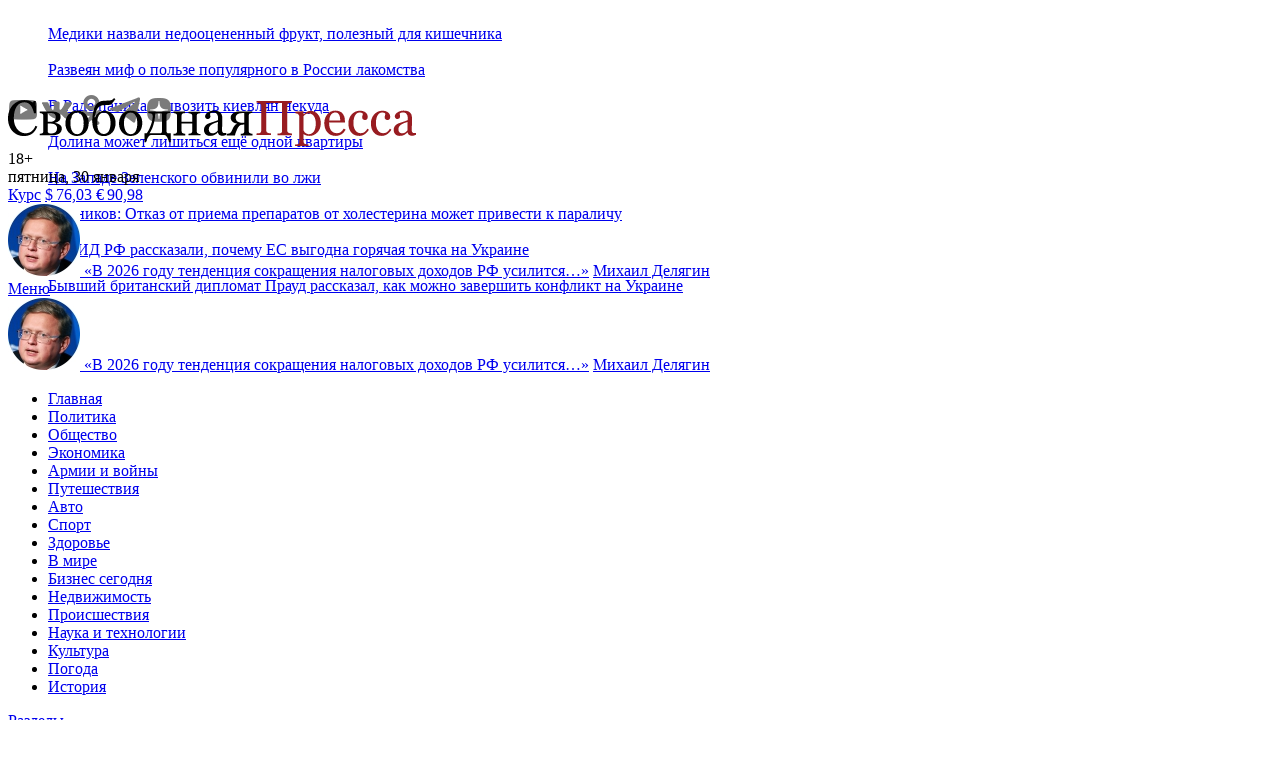

--- FILE ---
content_type: text/html; charset=utf-8
request_url: https://svpressa.ru/politic/article/322612/
body_size: 25233
content:
<!doctype html>
<html dir="ltr" lang="ru">
<head>
        <link rel="canonical" href="https://svpressa.ru/politic/article/322612/" />
            <meta charset="utf-8">
    <meta http-equiv="x-ua-compatible" content="ie=edge">
    <title>Рон Пол: В Конгрессе до кровавых соплей &mdash; как лучше отметелить Кремль</title>
    <meta name="viewport" content="width=device-width, initial-scale=1">
    <meta name="description" content="Демократы и республиканцы состязаются в угрозах РФ &mdash; до тех пор, пока не полетят ракеты">
                    
    
        <meta property="og:url" content="https://svpressa.ru/politic/article/322612/">
    <meta property="og:title" content="Рон Пол: В Конгрессе до кровавых соплей &mdash; как лучше отметелить Кремль">
    <meta property="og:description" content="Демократы и республиканцы состязаются в угрозах РФ &mdash; до тех пор, пока не полетят ракеты">
    <meta property="og:type" content="article">
    <meta property="og:image" content="https://svpressa.ru/p/svpressa-img.jpg">
    <meta name="twitter:card" content="summary_large_image">
    <meta name="twitter:site" content="@svpressa">
    <meta name="twitter:creator" content="@svpressa">
    <meta name="twitter:title" content="Рон Пол: В Конгрессе до кровавых соплей &mdash; как лучше отметелить Кремль">
    <meta name="twitter:description" content="Демократы и республиканцы состязаются в угрозах РФ &mdash; до тех пор, пока не полетят ракеты">
    <meta name="twitter:image" content="https://svpressa.ru/p/svpressa-img.jpg">
        
    
    <link rel="stylesheet" href="/css/sp.css?v=202410281">
    <!--[if lt IE 9]><script src="/js/html5support.js"></script><![endif]-->


    
    
    


        <script type="application/ld+json">
        {
          "@context": "https://schema.org/",
          "@type": "BreadcrumbList",
          "itemListElement": [{
            "@type": "ListItem",
            "position": 1,
            "name": "Главная",
            "item": "https://svpressa.ru/"
          },
                              {
            "@type": "ListItem",
            "position": 2,
            "name": "Политика",
            "item": "https://svpressa.ru/politic/"
          },
                              {
            "@type": "ListItem",
            "position": 3,
            "name": "Взгляд из-за границы",
            "item": "https://svpressa.ru/topics/vzglyad-iz-za-granicy/articles/"
          },
                    
          {
            "@type": "ListItem",
            "position": 4,
            "name": "Рон Пол: В Конгрессе до кровавых соплей&nbsp;&mdash; как лучше отметелить Кремль"
          }
          ]
        }
    </script>
    


        <script type="application/ld+json">
        {
           "@context": "https://schema.org",
                      "@type": "Article",
                      "url": "https://svpressa.ru/politic/article/322612/",
                      "author": {
                "@type": "Person",
                "name": "Рон Пол"
              },
                       "publisher":{
              "@type":"Organization",
              "name":"Свободная Пресса",
              "logo": {
                  "@type": "ImageObject",
                  "url": "https://svpressa.ru/i/logo-svpressa.png"
                }
           },
           "headline": "Рон Пол: В Конгрессе до кровавых соплей&nbsp;&mdash; как лучше отметелить Кремль",
           "mainEntityOfPage": "https://svpressa.ru/politic/article/322612/",
           "articleBody": "&laquo;Свободная пресса&raquo; продолжает публиковать переводы авторов из&nbsp;альтернативных западных СМИ. Это далеко не&nbsp;та&nbsp;пропаганда, которую печатают в&nbsp;CNN, New York Times, Washington Post, Los-Angeles Times и&nbsp;других &laquo;авторитетных&raquo; медиаресурсах. Если вам интересно побольше узнать об&nbsp;этих авторах, можно заглянуть сюда.  Побитие России&nbsp;&mdash; это в&nbsp;Вашингтоне деятельность двухпартийная. Обе партии считают, что это заставляет их&nbsp;выглядеть &laquo;жесткими&raquo; и&nbsp;&laquo;проамериканскими&raquo;. Но&nbsp;в&nbsp;то время как политики-республиканцы и&nbsp;демократы продолжают подталкивать друг друга к&nbsp;&laquo;безрисковым&raquo; угрозам в&nbsp;адрес России, они все больше рискуют развязать разрушительную ядерную войну. Это все забавы и&nbsp;игры&nbsp;&mdash; до&nbsp;тех пор, пока не&nbsp;полетят ракеты. И&nbsp;в&nbsp;этом случае мы&nbsp;рискуем полным уничтожением из-за того, кто управляет восточной Украиной! Разве когда-нибудь так многим рисковали ради такой малости?  Проблема всех этих жестких разговоров заключается в&nbsp;том, что политики начинают верить своей собственной риторике и&nbsp;пропаганде. В&nbsp;результате они не&nbsp;принимают обоснованных решений, основанных на&nbsp;объективных фактах, а&nbsp;вместо этого принимают опрометчивые решения, основанные на&nbsp;ошибочной дезинформации. Например, когда американские политики говорят о&nbsp;том, что Россия концентрирует войска на&nbsp;границе с&nbsp;Украиной, то&nbsp;они упускают из&nbsp;виду тот факт, что эти войска по&nbsp;факту находятся на&nbsp;территории России. Учитывая, что американские войска находятся примерно в&nbsp;150 странах за&nbsp;рубежом, можно подумать, что Вашингтон мог&nbsp;бы остановиться, прежде чем критиковать &laquo;агрессию&raquo; войск внутри собственных границ страны. Они также упускают из&nbsp;виду причины, по&nbsp;которым Россия может быть обеспокоена своим соседом Украиной. CNN недавно сообщил, что администрация Байдена в&nbsp;прошлом месяце одобрила выделение еще 200 миллионов долларов в&nbsp;виде военной помощи Украине, заработав почти полмиллиарда долларов на&nbsp;вооружении за&nbsp;последний год. Представьте себе, если&nbsp;бы Китай отправлял оружие на&nbsp;полмиллиарда долларов в&nbsp;Мексику, чтобы укрепить и&nbsp;поддержать гиперагрессивный антиамериканский режим. Разве США не&nbsp;стали&nbsp;бы &laquo;наращивать численность войск вблизи мексиканской границы&raquo;?  Недавние переговоры между США и&nbsp;Россией провалились еще до&nbsp;того, как они начались, поскольку американская сторона отказалась даже рассматривать возможность прекращения бесполезного и&nbsp;провокационного расширения НАТО на&nbsp;восток. НАТО&nbsp;&mdash; это пережиток холодной войны, который следовало&nbsp;бы распустить вслед за&nbsp;роспуском Варшавского договора. У&nbsp;неё (НАТО&nbsp;&mdash; С.Д.) никакой цели, и&nbsp;её&nbsp;постоянное бряцание оружием подвергает нас риску в&nbsp;конфликтах, которые не&nbsp;имеют ничего общего с&nbsp;национальной безопасностью США. Как неловко было слышать, как Блинкен высмеивал Россию за&nbsp;то, что она пришла на&nbsp;помощь союзнику Казахстану, когда назревала &laquo;цветная революция&raquo; (при очевидной поддержке США). &laquo;Я&nbsp;думаю, что один из&nbsp;уроков новейшей истории состоит в&nbsp;том, что, как только русские оказываются в&nbsp;вашем доме, иногда очень трудно заставить их&nbsp;уйти&raquo;,&nbsp;&mdash; сказал Блинкен журналистам. Он&nbsp;сказал это с&nbsp;невозмутимым лицом, несмотря на&nbsp;то, что США продолжают незаконно оккупировать значительную часть Сирии, продолжают оккупировать часть Ирака против воли парламента этой страны и&nbsp;оккупировали значительную часть Афганистана в&nbsp;течение 20 лет!  Кстати, как только в&nbsp;Казахстане была подавлена попытка смены режима, российские и&nbsp;союзные войска начали покидать страну. Но, конечно, рефлексивно настроенные на&nbsp;войну американские СМИ не&nbsp;сообщают ничего, выходящего за&nbsp;рамки их&nbsp;нарратива. Что делать с&nbsp;Россией? Прекратите поддерживать политику смены режимов в&nbsp;странах вдоль границ России, включая Беларусь, Казахстан и&nbsp;другие. Прекратите вмешиваться в&nbsp;выборах за&nbsp;рубежом. Посмотрите, как мы&nbsp;впустую потратили четыре года на&nbsp;ложные заявления о&nbsp;том, что русские вмешивались в&nbsp;наши дела. Прекратите поставки оружия и&nbsp;всю помощь Украине. Покончите с&nbsp;санкциями. Переосмыслите оборонный бюджет США как бюджет для реальной защиты США. На&nbsp;самом деле это не&nbsp;так уж&nbsp;сложно&nbsp;&mdash; перестаньте пытаться править миром.  Автор&nbsp;&mdash; Рональд Эрнест &laquo;Рон&raquo; Пол&nbsp;&mdash; Ronald Ernest &laquo;Ron&raquo; Paul&nbsp;&mdash; американский политик, бывший член палаты представителей от&nbsp;Республиканской партии США. Участник &laquo;Движения чаепития&raquo;. Участвовал в&nbsp;президентских выборах в&nbsp;1988 году в&nbsp;качестве кандидата от&nbsp;Либертарианской партии. Перед выборами 2008 года был претендентом на&nbsp;выдвижение в&nbsp;кандидаты на&nbsp;пост президента США от&nbsp;Республиканской партии. 13&nbsp;мая 2011 года официально объявил, что он&nbsp;будет бороться за&nbsp;выдвижение в&nbsp;кандидаты от&nbsp;Республиканской партии США на&nbsp;выборах президента США в&nbsp;2012 году. Перевод Сергея Духанова. Публикуется с разрешения издателя.",
                      "image":["https://svpressa.ru/p/svpressa-img.jpg"],
                      "datePublished":"2022-01-21T08:09:00+03:00",
           "dateModified":"2022-01-21T08:09:00+03:00"
        }
    </script>
    


    

    <script src="/js/picturefill.min.js?v=1463063015000" async></script>

    

    
    
    <script async type="text/javascript" src="//s.luxcdn.com/t/229664/360_light.js"></script>
    





    
            <meta name="relap-title" content="Рон Пол: В Конгрессе до кровавых соплей&nbsp;&mdash; как лучше отметелить Кремль">
    <meta name="relap-description" content="Демократы и республиканцы состязаются в угрозах РФ&nbsp;&mdash; до тех пор, пока не полетят ракеты">
            <meta property="article:published_time" content="2022-01-21T08:09:00+03:00">
    

    
    
    <link rel="icon" type="image/png" href="/favicon-16x16.png?v=1471426270000" sizes="16x16">
    <link rel="icon" type="image/png" href="/favicon-32x32.png?v=1471426270000" sizes="32x32">
    <link rel="icon" type="image/png" href="/favicon-96x96.png?v=1471426270000" sizes="96x96">






<style>
@media (max-width: 480px) {

#adfox_154334798986441917 {
    display:block;
clear:both;
    padding-top:1em;
}

#yandex-vh {
    height:250px;
}

/*#adfox_149382238558383135,*/
#adfox_166074206548625200 {
    height:120px;
}

#adfox_157321318210373358 {
    height:300px;
}

#adfox_150347518061173214 {
    height:350px;
}

#adfox_152483132227926856 {
    height:350px;
}

#adfox_152112464784545018 {
    height:480px;
}


#adfox_152967455873041513 {
    height:750px;
}

#adfox_149805505100184850 {
    height:600px;
}

#adfox_158576435130642108,
#adfox_158652806112888988,
#adfox_158944708604245095 {
    height:120px;
}

#adfox_149684398997947462,
#adfox_1481729649585323 {
    height:400px;
    width:250px;
}

#adfox_166074206548625200,
/*#adfox_149382238558383135,*/
#adfox_152483132227926856,
#adfox_150347518061173214,
#adfox_152112464784545018,
#adfox_157321318210373358,
#adfox_152967455873041513,
#adfox_149805505100184850,
#adfox_158576435130642108,
#adfox_158652806112888988,
#adfox_158944708604245095,
#adfox_149684398997947462,
#adfox_1481729649585323,
#adfox_151671785189981641
{
    display:block;
    background-color: #fff;
    padding:0;
    position: relative;
}

/*#adfox_166074206548625200::before,*/
/*#adfox_149382238558383135::before,*/
#adfox_152483132227926856::before,
#adfox_150347518061173214::before,
#adfox_152112464784545018::before,
#adfox_157321318210373358::before,
#adfox_152967455873041513::before,
#adfox_149805505100184850::before,
/*#adfox_158576435130642108::before,*/
/*#adfox_158652806112888988::before,*/
/*#adfox_158944708604245095::before,*/
#adfox_149684398997947462::before,
#adfox_1481729649585323::before,
#adfox_151671785189981641::before
{
    content: "РЕКЛАМА";
    color:#666;
    font-size:14px;
    font-weight: normal;
    left: 50%;
    position: absolute;
    top: 50%;
    transform: translate(-50%, -50%);
    text-align: center;
    z-index:0;
}

}


@media (min-width: 481px) {

    #yandex-vh {
    height:450px;
}

#adfox_1481729326681014,
#adfox_158531307548162957  {
    width:300px;
    height:300px;
}

#adfox_150347518061173214 {
    height:450px;
}

#adfox_152112464784545018 {
    height:480px;
}



#adfox_157321318210373358 {
    height:340px;
}

/*
#adfox_1482230651395507 {
    height:200px;
}
*/
/*
#adfox_1481729254647214 {
    height:90px;
    width:728px;
}
*/

#adfox_1481729521474783,
#adfox_149684398997947462,
#adfox_1481729649585323 {
    height:400px;
    width:240px;
}


#adfox_1481729389686235 {
    width:300px;
    height:600px;
}

#adfox_152967466817766424 {
    height:300px;
}


#adfox_151671785189981641 {
    height:250px;
}

    #adfox_166074199840271027 {
        height:120px;
}


#adfox_166074199840271027,
#adfox_150347518061173214,
#adfox_152112464784545018,
#adfox_157321318210373358,
/*#adfox_1482230651395507,*/
/*#adfox_1481729254647214,*/
/*#adfox_1481729521474783,*/
#adfox_152967466817766424,
/*#adfox_1481729389686235,*/
#adfox_1481729326681014,
#adfox_158531307548162957,
#adfox_149684398997947462,
#adfox_1481729649585323,
#adfox_151671785189981641 {
    display:block;
    background-color: #fff;
    padding:0;
    position: relative;
}

/*#adfox_166074199840271027::before,*/
#adfox_150347518061173214::before,
#adfox_152112464784545018::before,
#adfox_157321318210373358::before,
/*#adfox_1482230651395507::before,*/
/*#adfox_1481729254647214::before,*/
/*#adfox_1481729521474783::before,*/
#adfox_152967466817766424::before,
/*#adfox_1481729389686235::before,*/
#adfox_1481729326681014::before,
#adfox_158531307548162957::before,
#adfox_151671785189981641::before,
/*#adfox_149684398997947462::before,*/
#adfox_1481729649585323::before,
#adfox_151671785189981641::before
 {
    content: "РЕКЛАМА";
    color:#666;
    font-size:14px;
    font-weight: normal;
    left: 50%;
    position: absolute;
    top: 50%;
    transform: translate(-50%, -50%);
    text-align: center;
    z-index:0;
}

/*
#adfox_1482230651395507::before {
    top: 11%;
}
*/

    #adfox_15132575496764270_149097,
    #adfox_15132575496764270_149068 {

    }

}


div.sendsay-checkbox {
margin-bottom: -1.75em;
}

div.sendsay-checkbox label {
font-size: 12px;
color:#666;
}

div.sendsay-image {
max-width:44px;
position:absolute;
}

div.sendsay-image + div.sendsay-text {
height: 4em;
padding-top: 1em;
}

div.sendsay-popup {
width:auto !important;
}

</style>



 

</head>

<body>

    
        <div id="adfox_15132575496764270"></div>
    
    
    
    
    
        <div id="adfox_1484921178563864"></div>
    
    
        
            <div id="adfox_1495110525393924"></div>
    
        <div id="adfox_153079930644463343" style="z-index:5;"></div>
        

        <div id="adfox_152993940628348673"></div>
    
    


    <a name="top"></a>
    <div class="b-container">
        
<div class="_adfox_banner_above_header" id="adfox_1482230651395507"></div>




<div id="adfox_149382238558383135" class="_adfox_banner_above_header_mobile_ad"></div>





<style>
.b-top-header__item {
	width:100%;
	display: block;
	overflow: hidden;
	line-height: 36px;
}

.b-top-header__logo {
	display: none;
}


@media (max-width: 998px) {
.b-top-header__logo {
display: block;
float:left;
width:36px;
margin-right:1em;
}


}



.b-top-header__e2wwqk-img:after {
  background: url('/i/164х38.png') no-repeat;
	height:38px;
	width:164px;
}
.b-top-header__e2wwqk,
.b-top-header__e2wwqk-img {
	height:38px;
	width:164px;
}

.b-top-header__main,
.b-top-header__aside {
	height:41px;
}


</style>

<section class="b-top-header">
<div class="b-top-header__main">
	<div class="b-top-header__ticker">
		<div class="b-top-header__ticker-loader"></div>
	</div>
	<ul class="b-top-header__items">
				<li class="b-top-header__item"><a href="/health/news/500753/?top=1">Медики назвали недооцененный фрукт, полезный для кишечника</a></li>
				<li class="b-top-header__item"><a href="/health/news/500749/?top=1">Развеян миф о пользе популярного в России лакомства</a></li>
				<li class="b-top-header__item"><a href="/politic/news/500744/?top=1">В Раде паника: вывозить киевлян некуда</a></li>
				<li class="b-top-header__item"><a href="/showbiz/news/500754/?top=1">Долина может лишиться ещё одной квартиры</a></li>
				<li class="b-top-header__item"><a href="/politic/news/500746/?top=1">На Западе Зеленского обвинили во лжи</a></li>
				<li class="b-top-header__item"><a href="/health/news/500741/?top=1">Мясников: Отказ от приема препаратов от холестерина может привести к параличу</a></li>
				<li class="b-top-header__item"><a href="/politic/news/500747/?top=1">В МИД&nbsp;РФ рассказали, почему&nbsp;ЕС выгодна горячая точка на Украине</a></li>
				<li class="b-top-header__item"><a href="/politic/news/500751/?top=1">Бывший британский дипломат Прауд рассказал, как можно завершить конфликт на Украине</a></li>
		
	</ul>
</div>
<div class="b-top-header__aside">
	<div class="b-top-header__e2wwqk">
		<div id="adfox_172951536231457824"></div>
		
	</div>


	<div class="b-top-header__socials">
		<a target="_blank" href="https://www.youtube.com/user/svpressaru?sub_confirmation=1" class="b-top-header__socials-item" title="Свободная Пресса на YouTube"><img src="/i/socials/yt.png" alt="Свободная Пресса на YouTube"></a>
		<a target="_blank" href="https://vk.com/svpressa" class="b-top-header__socials-item" title="Свободная Пресса Вконтакте"><img src="/i/socials/vk.png" alt="Свободная Пресса Вконтакте"></a>
		<a target="_blank" href="https://www.odnoklassniki.ru/svpressa" class="b-top-header__socials-item" title="Свободная Пресса в Одноклассниках"><img src="/i/socials/ok.png" alt="Свободная Пресса в Одноклассниках"></a>
		<a target="_blank" href="https://t.me/s/svpressaru" class="b-top-header__socials-item" title="Свободная Пресса в Телеграм"><img src="/i/socials/tg.png" alt="Свободная Пресса в Телеграм"></a>
				<a target="_blank" href="https://dzen.ru/svpressaru" class="b-top-header__socials-item" title="Свободная Пресса в Дзен"><img src="/i/socials/dzen.png" alt="Свободная Пресса в Дзен"></a>
	</div>
</div>
</section>


<!-- header -->
<header class="b-header _clearfix">
	<div class="b-header__info-container">
		<div class="b-header__info">
			<div class="b-header__logo"><a href="/"><img src="/i/logo-svpressa.svg" onerror="this.src='/i/logo-svpressa.png'" alt="Свободная Пресса" class="b-header__logo-img"></a>
				<div class="b-header__age-rating">18+</div>
			</div>
			<div class="b-header__date-and-region">
				<div class="b-header__date">
					пятница, 30 января
				</div>

				<div class="b-header__currency-wrapper _hide_mobile">
					<a class="b-header__currency-link" href="/topics/kurs-valyut/">Курс</a>
					<a href="/topics/kurs-valyut/" class="b-header__currency b-header__currency--first">
						$&thinsp;<span class="b-header__currency-value b-header__currency--down">76,03</span>
					</a>
					<a href="/topics/kurs-valyut/" class="b-header__currency">
						&euro;&thinsp;<span class="b-header__currency-value b-header__currency--down">90,98</span></a>
				</div>

				


				
			</div>
		</div>
		<div class="b-header__top _hide_mobile">
						<!-- quote -->
			<article class="b-article" data-name="Михаил Делягин:
				О сокращении налоговых доходов">
				<a href="/quotes/5469/?qht=1" class="b-quote-top__img">
					<img src="/p/persons/8/s-8.jpg"
						alt="">
				</a>
				<a class="b-quote-top__subtitle" href="/quotes/5469/?qht=1"><span
						class="b-quote-mark">&laquo;</span>В 2026 году тенденция сокращения налоговых доходов РФ усилится…<span
						class="b-quote-mark">&raquo;</span></a>
				<a href="/quotes/5469/?qht=1"
					class="b-quote-top__author-name">Михаил Делягин</a>
			</article>
			<!-- /quote -->
			
					</div>
		<div class="b-header__menu-trigger" id="b-header__menu-trigger">
			<a href="#" class="b-header__menu-link">
				<div class="b-header__menu-icon"></div>
				<div class="b-header__menu-title">Меню</div>
			</a>
		</div>
	</div>


<noindex>
<!--noindex-->
<div class="b-quote-header">
	<article class="b-quote-header__article" data-name="Михаил Делягин:
	О сокращении налоговых доходов">
	<a href="/quotes/5469/?qht=1" class="b-quote-header__img" rel="nofollow">
		<img src="/p/persons/8/s-8.jpg"
			alt="">
	</a>
	<a class="b-quote-top__subtitle" href="/quotes/5469/?qht=1" rel="nofollow"><span
			class="b-quote-mark">&laquo;</span>В 2026 году тенденция сокращения налоговых доходов РФ усилится…<span
			class="b-quote-mark">&raquo;</span></a>
	<a href="/quotes/5469/?qht=1"
		class="b-quote-top__author-name" rel="nofollow">Михаил Делягин</a>
</article>
</div>
<!--/noindex-->
</noindex>

		<!-- menu-container -->
	<div class="b-header__menu-container _hide_mobile" id="b-header__menu-container">
		<!-- nav -->
		<nav class="b-nav">
			<div class="b-nav-container">
				<div class="b-nav__container">
					<div class="b-nav__rubrics-container" id="b-nav__rubrics-container">
						<a href="#" class="b-nav__rubrics-trigger" id="b-nav__rubrics-trigger"></a>
						<ul class="b-nav__list" id="b-nav__list_rubrics">
							<li class="b-nav__item"><a class="b-nav__link b-nav__link_white" href="/">Главная</a></li>
																					<li class="b-nav__item"><a class="b-nav__link b-nav__link_white" href="/politic/">Политика</a></li>
																																										<li class="b-nav__item"><a class="b-nav__link b-nav__link_white" href="/society/">Общество</a></li>
																																										<li class="b-nav__item"><a class="b-nav__link b-nav__link_white" href="/economy/">Экономика</a></li>
																																										<li class="b-nav__item"><a class="b-nav__link b-nav__link_white" href="/war21/">Армии и войны</a></li>
																																										<li class="b-nav__item"><a class="b-nav__link b-nav__link_white" href="/travel/">Путешествия</a></li>
																																																								<li class="b-nav__item"><a class="b-nav__link b-nav__link_white" href="/auto/">Авто</a></li>
																												<li class="b-nav__item"><a class="b-nav__link b-nav__link_white" href="/sport/">Спорт</a></li>
																																																								<li class="b-nav__item"><a class="b-nav__link b-nav__link_white" href="/health/">Здоровье</a></li>
																																										<li class="b-nav__item"><a class="b-nav__link b-nav__link_white" href="/world/">В мире</a></li>
																																										<li class="b-nav__item"><a class="b-nav__link b-nav__link_white" href="/business/">Бизнес сегодня</a></li>
																																										<li class="b-nav__item"><a class="b-nav__link b-nav__link_white" href="/realty/">Недвижимость</a></li>
																												<li class="b-nav__item"><a class="b-nav__link b-nav__link_white" href="/accidents/">Происшествия</a></li>
																																																								<li class="b-nav__item"><a class="b-nav__link b-nav__link_white" href="/science/">Наука и технологии</a></li>
																												<li class="b-nav__item"><a class="b-nav__link b-nav__link_white" href="/culture/">Культура</a></li>
																																																								<li class="b-nav__item"><a class="b-nav__link b-nav__link_white" href="/weather/">Погода</a></li>
																																										<li class="b-nav__item"><a class="b-nav__link b-nav__link_white" href="/post/">История</a></li>
																																																																																																																																																																																						
						</ul>
					</div>
				</div>
				<div class="b-nav__container">
					<a href="#" class="b-nav__trigger" id="b-nav__list_categories-trigger">Разделы</a>
					<div class="b-nav__sub-container _hide_mobile" id="b-nav__categories-container">
						<ul class="b-nav__list">
							<li class="b-nav__item b-nav__item_category b-nav__item_first"><a class="b-nav__link" href="/all/news/">Новости</a></li>
							<li class="b-nav__item b-nav__item_category"><a class="b-nav__link" href="/blogs/">Мнения</a></li>
							
							<li class="b-nav__item b-nav__item_category"><a class="b-nav__link" href="/all/photo/">Фото</a></li>
							
							<li class="b-nav__item b-nav__item_category"><a class="b-nav__link" href="/all/sptv/">СП-Видео</a></li>
							
							<li class="b-nav__item b-nav__item_category"><a class="b-nav__link" href="/authors/">Авторы</a></li>
							<li class="b-nav__item b-nav__item_category"><a class="b-nav__link " href="/experts/">Эксперты</a></li>
							<li class="b-nav__item b-nav__item_category"><a class="b-nav__link " href="/quotes/">Цитаты</a></li>
							<li class="b-nav__item b-nav__item_category"><a class="b-nav__link " href="/persons/">Персоны</a></li>
							<li class="b-nav__item b-nav__item_category"><a class="b-nav__link " href="/companies/">Компании</a></li>
							
						</ul>
					</div>
				</div>
				

								<div class="b-nav__container b-nav__topics">
					<a href="#" class="b-nav__trigger" id="b-nav__list_topics-trigger">Горячие темы</a>
					<div class="b-nav__sub-container b-nav__sub-container_topics _hide_mobile" id="b-nav__topics-container">
						<ul class="b-nav__list">
							<li class="b-nav__item b-nav__item_topic b-nav__item_topics _hide_mobile"><a class="b-nav__link_topics" href="/topics/">Темы:</a></li>
														<li class="b-nav__item b-nav__item_topic b-nav__item_first"><a class="b-nav__link" href="/topics/specialnaya-operaciya-na-ukraine/">Спецоперация на Украине</a></li>
														<li class="b-nav__item b-nav__item_topic"><a class="b-nav__link" href="/topics/mir-na-ukraine/">Мир на Украине</a></li>
														<li class="b-nav__item b-nav__item_topic"><a class="b-nav__link" href="/topics/migranty-i-migraciya/">Мигранты и миграция</a></li>
														<li class="b-nav__item b-nav__item_topic"><a class="b-nav__link" href="/topics/sankcii/">Санкции</a></li>
														<li class="b-nav__item b-nav__item_topic"><a class="b-nav__link" href="/topics/kurs-valyut/">Курс валют</a></li>
														<li class="b-nav__item b-nav__item_topic"><a class="b-nav__link" href="/topics/krasota-i-uhod/">Красота и уход</a></li>
														<li class="b-nav__item b-nav__item_topic"><a class="b-nav__link" href="/topics/kitay-segodnya/">Китай сегодня</a></li>
							
						</ul>
					</div>
				</div>
				
			</div>
			<!-- /nav-container -->
		</nav>
		<!-- /nav -->
	</div>
	<!-- /menu-container -->

</header>
<!-- /header -->




<!-- bottom topline -->








        <!-- content -->
        <div class="b-content _clearfix">
            

            

            <!-- content-main -->
            			<!-- content-main -->
			<div class="b-content__main">
								<div id="adfox_1481729254647214" class="_adfox_banner_768"></div>

								<article class="b-text">
	<div class="b-text__container">
		<header class="b-text__header">
							<div class="b-text__rubric">
								<a class="b-text__rubric-link"
									href="/politic/"><span>Политика</span></a>																/
								<a class="b-text__rubric-link" href="/topics/vzglyad-iz-za-granicy/">Взгляд из-за границы</a>
																
								<div class="b-text__date">21 января 2022 08:09</div>
							</div>

							<h1 class="b-text__title">Рон Пол: В Конгрессе до кровавых соплей&nbsp;&mdash; как лучше отметелить Кремль</h1>
														<h2 class="b-text__subtitle">Демократы и республиканцы состязаются в угрозах РФ&nbsp;&mdash; до тех пор, пока не полетят ракеты</h2>
							
														<div class="b-authors">
																<div class="b-author"  itemscope itemtype="https://schema.org/Person">
									<div class="b-author__img"><a
											href="/authors/ron-pol/"><img src="/p/authors/sp/xs-sp.jpg" alt=""></a></div>									<a href="/authors/ron-pol/" class="b-author__title"><span
										>Рон Пол</span></a>
								</div>
								
							</div>
							

														<div class="b-text__info">
								
								
								<div class="b-views b-views_header"><i class="icon-views"></i> 7354</div>
								<a href="#" class="b-text__socials-trigger" id="b-text__socials-trigger"><i class="icon-socials"></i></a>
								<div class="b-socials b-socials_header _hide_mobile" id="b-socials_header">
									<div class="b-socials__container b-socials__container_header">
										<div class="ya-share2" data-services="vkontakte,odnoklassniki,telegram"
											data-url="https://svpressa.ru/politic/article/322612/" data-title="Рон Пол: В Конгрессе до кровавых соплей &mdash; как лучше отметелить Кремль"
											data-description="Демократы и республиканцы состязаются в угрозах РФ &mdash; до тех пор, пока не полетят ракеты" data-counter></div>
									</div>
								</div>
								<a class="b-print b-print_header" href="#" title="Версия для печати"><i class="icon-print"></i></a>
								<a class="b-email b-email_header"
									href="mailto:?subject=Рон Пол: В Конгрессе до кровавых соплей - как лучше отметелить Кремль&body=Рон Пол: В Конгрессе до кровавых соплей - как лучше отметелить Кремль%0Dhttps://svpressa.ru/politic/article/322612/%0D%0DСвободная%20Пресса%0Dhttps://svpressa.ru"
									title="Отправить по емейл"><i class="icon-email"></i></a>
								
								
							</div>
							<!-- /text__info -->
							
							
						</header>
						<!-- /text__header -->

						
												

												<div id="adfox_152483132227926856" class="b-text__block_offset_medium"></div>
		<div class="b-text__content">
    <div class="b-text__block b-text__block_text b-text__block_offset_large" data-io-article-url="https://svpressa.ru/politic/article/322612/">
                <div class="_adfox_banner_240" id="adfox_1481729521474783">
            <div id="crt-713416"></div>
        </div>
                
        
        <p>&laquo;Свободная пресса&raquo; продолжает публиковать переводы авторов из&nbsp;альтернативных западных СМИ. Это далеко не&nbsp;та&nbsp;пропаганда, которую печатают в&nbsp;CNN, New York Times, Washington Post, Los-Angeles Times и&nbsp;других &laquo;авторитетных&raquo; медиаресурсах. Если вам интересно побольше узнать об&nbsp;этих авторах, можно заглянуть <a href="http://csa-pnzgu.ru/tag/alternative-mass-media" target="_blank" rel="noopener">сюда</a>.</p> <hr /> <p>Побитие России&nbsp;&mdash; это в&nbsp;Вашингтоне деятельность двухпартийная. Обе партии считают, что это заставляет их&nbsp;выглядеть &laquo;жесткими&raquo; и&nbsp;&laquo;проамериканскими&raquo;. Но&nbsp;в&nbsp;то время как политики-республиканцы и&nbsp;демократы продолжают подталкивать друг друга к&nbsp;&laquo;безрисковым&raquo; угрозам в&nbsp;адрес России, они все больше рискуют развязать разрушительную ядерную войну.</p> <p>Это все забавы и&nbsp;игры&nbsp;&mdash; до&nbsp;тех пор, пока не&nbsp;полетят ракеты. И&nbsp;в&nbsp;этом случае мы&nbsp;рискуем полным уничтожением из-за того, кто управляет восточной Украиной! Разве когда-нибудь так многим рисковали ради такой малости?</p><p><div id="adfox_154334798986441917"></div></p> <div class="b-blockquote b-blockquote-">
	<div class="b-blockquote__type">Читайте также</div>

	<a href="////" class="b-blockquote__title"></a>
    
    <div id="adfox_158576435130642108"></div>
</div>
 <p>Проблема всех этих жестких разговоров заключается в&nbsp;том, что политики начинают верить своей собственной риторике и&nbsp;пропаганде. В&nbsp;результате они не&nbsp;принимают обоснованных решений, основанных на&nbsp;объективных фактах, а&nbsp;вместо этого принимают опрометчивые решения, основанные на&nbsp;ошибочной дезинформации.</p> <p>Например, когда американские политики говорят о&nbsp;том, что Россия концентрирует войска на&nbsp;границе с&nbsp;Украиной, то&nbsp;они упускают из&nbsp;виду тот факт, что эти войска по&nbsp;факту находятся на&nbsp;территории России. Учитывая, что американские войска находятся примерно в&nbsp;150 странах за&nbsp;рубежом, можно подумать, что Вашингтон мог&nbsp;бы остановиться, прежде чем критиковать &laquo;агрессию&raquo; войск внутри собственных границ страны.</p> <p>Они также упускают из&nbsp;виду причины, по&nbsp;которым Россия может быть обеспокоена своим соседом Украиной. CNN недавно сообщил, что администрация <a class="_bold _link_new-window" href="/persons/dzho-bayden/" target="_blank" rel="noopener"><strong>Байдена</strong></a> в&nbsp;прошлом месяце одобрила выделение еще 200 миллионов долларов в&nbsp;виде военной помощи Украине, заработав почти полмиллиарда долларов на&nbsp;вооружении за&nbsp;последний год.</p> <p>Представьте себе, если&nbsp;бы Китай отправлял оружие на&nbsp;полмиллиарда долларов в&nbsp;Мексику, чтобы укрепить и&nbsp;поддержать гиперагрессивный антиамериканский режим. Разве США не&nbsp;стали&nbsp;бы &laquo;наращивать численность войск вблизи мексиканской границы&raquo;?</p> <div id="adfox_150347518061173214" style="clear:both;"></div> <p>Недавние переговоры между США и&nbsp;Россией провалились еще до&nbsp;того, как они начались, поскольку американская сторона отказалась даже рассматривать возможность прекращения бесполезного и&nbsp;провокационного расширения НАТО на&nbsp;восток. НАТО&nbsp;&mdash; это пережиток холодной войны, который следовало&nbsp;бы распустить вслед за&nbsp;роспуском Варшавского договора. У&nbsp;неё (НАТО&nbsp;&mdash; <strong>С.Д.</strong>) никакой цели, и&nbsp;её&nbsp;постоянное бряцание оружием подвергает нас риску в&nbsp;конфликтах, которые не&nbsp;имеют ничего общего с&nbsp;национальной безопасностью США.</p> <p>Как неловко было слышать, как <a class="_bold _link_new-window" href="/persons/entoni-blinken/" target="_blank" rel="noopener"><strong>Блинкен</strong></a> высмеивал Россию за&nbsp;то, что она пришла на&nbsp;помощь союзнику Казахстану, когда назревала &laquo;цветная революция&raquo; (при очевидной поддержке США). &laquo;Я&nbsp;думаю, что один из&nbsp;уроков новейшей истории состоит в&nbsp;том, что, как только русские оказываются в&nbsp;вашем доме, иногда очень трудно заставить их&nbsp;уйти&raquo;,&nbsp;&mdash; сказал Блинкен журналистам. Он&nbsp;сказал это с&nbsp;невозмутимым лицом, несмотря на&nbsp;то, что США продолжают незаконно оккупировать значительную часть Сирии, продолжают оккупировать часть Ирака против воли парламента этой страны и&nbsp;оккупировали значительную часть Афганистана в&nbsp;течение 20 лет!</p> <div class="b-blockquote b-blockquote-">
	<div class="b-blockquote__type">Читайте также</div>

	<a href="////" class="b-blockquote__title"></a>
    
    <div id="adfox_158652806112888988"></div>
</div>
 <p>Кстати, как только в&nbsp;Казахстане была подавлена попытка смены режима, российские и&nbsp;союзные войска начали покидать страну. Но, конечно, рефлексивно настроенные на&nbsp;войну американские СМИ не&nbsp;сообщают ничего, выходящего за&nbsp;рамки их&nbsp;нарратива.</p> <p>Что делать с&nbsp;Россией? Прекратите поддерживать политику смены режимов в&nbsp;странах вдоль границ России, включая Беларусь, Казахстан и&nbsp;другие. Прекратите вмешиваться в&nbsp;выборах за&nbsp;рубежом. Посмотрите, как мы&nbsp;впустую потратили четыре года на&nbsp;ложные заявления о&nbsp;том, что русские вмешивались в&nbsp;наши дела. Прекратите поставки оружия и&nbsp;всю помощь Украине. Покончите с&nbsp;санкциями. Переосмыслите оборонный бюджет США как бюджет для реальной защиты США. На&nbsp;самом деле это не&nbsp;так уж&nbsp;сложно&nbsp;&mdash; перестаньте пытаться править миром.</p> <hr /> <p>Автор&nbsp;&mdash; <strong>Рональд Эрнест &laquo;Рон&raquo; Пол</strong>&nbsp;&mdash; Ronald Ernest &laquo;Ron&raquo; Paul&nbsp;&mdash; американский политик, бывший член палаты представителей от&nbsp;Республиканской партии США. Участник &laquo;Движения чаепития&raquo;. Участвовал в&nbsp;президентских выборах в&nbsp;1988 году в&nbsp;качестве кандидата от&nbsp;Либертарианской партии. Перед выборами 2008 года был претендентом на&nbsp;выдвижение в&nbsp;кандидаты на&nbsp;пост президента США от&nbsp;Республиканской партии. 13&nbsp;мая 2011 года официально объявил, что он&nbsp;будет бороться за&nbsp;выдвижение в&nbsp;кандидаты от&nbsp;Республиканской партии США на&nbsp;выборах президента США в&nbsp;2012 году.</p> <p><strong>Перевод Сергея Духанова</strong>. Публикуется с <a href="https://www.lewrockwell.com/2022/01/ron-paul/washingtons-bi-partisan-russia-bashers-are-determined-to-start-a-war/" target="_blank" rel="noopener">разрешения</a> издателя.</p>

        

        
		

                
        
        
        
        
        

            

    <div class="b-info_tags__container b-text__block_text">
    <h4 class="b-info_tags__title">Взгляд из-за границы</h4>
     
     
          <a href="/topics/vzglyad-iz-za-granicy" class="b-topic__link b-text__block_offset_medium">Все материалы по теме (655)</a>
        </div>

    
    </div>
</div>
<!-- /text__content -->


				<footer class="b-text__footer">

    
        
    
    
    

    
    
    
    
    
    
    
    
    

    
<div class="b-footer-promo" style="padding:1em 1em 1em 20px;margin-top:2em;">
	<p>
		Читайте новости «Свободной Прессы» в <a href="https://yandex.ru/news/?favid=9118" class="_link_medium" target="_blank">Яндекс.Новостях</a>, а так же подписывайтесь на наши каналы в <a href="https://zen.yandex.ru/id/5fa06601ccd6794086f076f3" class="_link_medium" target="_blank">Яндекс.Дзен</a>, <a href="https://t.me/svpressaru" class="_link_medium" target="_blank">Telegram</a> и <a href="https://mediametrics.ru/rating/ru/day.html?search=www.svpressa.ru" class="_link_medium" target="_blank">MediaMetrics</a>.
</p>
</div>
  



<div id="adfox_157321318210373358" style="clear:both" class="_clearfix b-text__block_offset_large"></div>





    <div id="adfox_152112464784545018"  style="clear:both" class="_clearfix b-text__block_offset_medium"></div>


    
    

        <!-- topics -->
<div class="b-topics">
	<a href="/topics/vzglyad-iz-za-granicy/" class="b-content__title_link">Читайте ещё</a>

	<div class="b-articles">
						<!-- article -->
<article class="b-article b-article_small b-col_1-2_content b-col_1-2_content_first">
	<a href="/society/article/500248/?cba=1" class="b-article__img b-article__img_small">
		<img src="/p/50/500/500248/xs-500248.jpg?v=1769437879" alt="Всё начиналось как ангина, а закончилось комой и реанимацией">
	</a>
	<a class="b-article__title b-article__title_small" href="/society/article/500248/?cba=1">Всё начиналось как ангина, а закончилось комой и реанимацией</a>
	<p class="b-article__subtitle b-article__subtitle_small">Теперь Серёже нужна помощь, чтобы научиться жить заново</p>
</article>
<!-- /article -->


						<!-- article -->
<article class="b-article b-article_small b-col_1-2_content">
	<a href="/politic/article/498597/?cba=1" class="b-article__img b-article__img_small">
		<img src="/p/49/498/498597/xs-498597.jpg?v=1768373807" alt="Скотт Риттер: Путин вначале купился на «дух Аляски» – но теперь с иллюзиями покончено, разговор с Трампом будет жестким">
	</a>
	<a class="b-article__title b-article__title_small" href="/politic/article/498597/?cba=1">Скотт Риттер: Путин вначале купился на&nbsp;&laquo;дух Аляски&raquo;&nbsp;&mdash; но теперь с иллюзиями покончено, разговор с Трампом будет жестким</a>
	<p class="b-article__subtitle b-article__subtitle_small">Переговоры будут вестись, но конфликт на Украине закончится лишь тогда, когда это будет выгодно России</p>
</article>
<!-- /article -->

	</div>

	<div class="b-articles">
						<!-- article -->
<article class="b-article b-article_small_news b-col_1-2_content b-col_1-2_content_first">
	<a class="b-article__title b-article__title_small" href="/politic/news/500683/?cban=1">Трамп вышел из себя из-за слов о Путине</a>
	
</article>
<!-- /article -->


						<!-- article -->
<article class="b-article b-article_small_news b-col_1-2_content">
	<a class="b-article__title b-article__title_small" href="/politic/news/500554/?cban=1">Раскрыт тайный план Киева по поводу мирных переговоров</a>
	
</article>
<!-- /article -->

	</div>

		<div class="b-articles">
						<!-- article -->
<article class="b-article b-article_small b-col_1-2_content b-col_1-2_content_first">
	<a href="/politic/article/498206/?cba=1" class="b-article__img b-article__img_small">
		<img src="/p/49/498/498206/xs-498206.jpg?v=1768134212" alt="Пол Крейг Робертс: Долготерпение Путина в отношении закусившего удила Трампа толкает мир к большой войне">
	</a>
	<a class="b-article__title b-article__title_small" href="/politic/article/498206/?cba=1">Пол Крейг Робертс: Долготерпение Путина в отношении закусившего удила Трампа толкает мир к большой войне</a>
	<p class="b-article__subtitle b-article__subtitle_small">Правительства России, Китая и Ирана, вместо того, чтобы объединиться и вместе дать отпор США, отмалчиваются поодиночке</p>
</article>
<!-- /article -->

		
						

		
				<article class="b-article b-article_small b-col_1-2_aside" id="unit_89181"></article>
		
		 

						

	</div>
	</div>	
<!-- /topics -->


					
    

    

    <div class="b-topics">
	  <a href="/topics/vzglyad-iz-za-granicy/" class="b-topic__link"><span class="b-topic__title">Тема:</span> Взгляд из-за границы</a>
</div>	

    
    
    
<div class="b-likes-and-socials">
	<div class="b-socials b-socials_footer">
		<div class="b-socials__container b-socials__container_footer">
			<div class="ya-share2 b-socials__yashare"
				data-services="vkontakte,odnoklassniki,telegram" data-url="https://svpressa.ru/politic/article/322612/" data-image="https://svpressa.ru/p/svpressa-img.jpg"  data-title="Рон Пол: В Конгрессе до кровавых соплей &mdash; как лучше отметелить Кремль"
				data-description="Демократы и республиканцы состязаются в угрозах РФ &mdash; до тех пор, пока не полетят ракеты" data-counter></div>
		</div>
	</div>

			<div class="b-counts_footer">
		<div class="b-comments_footer-wrapper">
			
			<a class="b-comments_footer_btn" href="#mc-container"
				data-cackle-channel="322612"><span>Комментировать</span><i class="icon-comments"></i></a>

		</div>
	</div>
		</div>
     


    <img src="/cnt.php" class="_hidden">
</footer>
<!-- /b-text__footer -->






 
<section class="b-content__section b-content__section_first" id="unit_92777"></section>
<section class="b-content__section">
  <div class="pulse-widget" data-sid="partners_widget_svpressaru_1"></div>
  <script async src="https://static.pulse.mail.ru/pulse-widget.js"></script>
</section>


 








			</div>
	<!-- /b-text__container -->
</article>
<!-- /b-text -->

								
								<section class="b-content__sectionb-content__section_first" id="adfox_152967466817766424"></section>
<section class="b-content__sectionb-content__section_first" id="adfox_152967455873041513"></section>



								
<section id="unit_91655" class="b-content__section"></section>

								<section id="smi_teaser_11034" class="b-content__section"></section>

								<!-- more news -->
<section class="b-content__section _oh">
	<a href="/all/news/" class="b-content__title b-content__title_list">Последние новости</a>
	<ul class="b-news__list b-news__list-more-news">
				<li class="b-news__item_list b-news__item_first">
			<a class="b-news__title" href="/economy/news/500760/?nbt=1"><time class="b-news__time" datetime="2026-01-30T18:44:00+03:00">18:44</time> Почему курс доллара так упал в январе и что ждать дальше?</a>
		</li>
				<li class="b-news__item_list">
			<a class="b-news__title" href="/politic/news/500761/?nbt=1"><time class="b-news__time" datetime="2026-01-30T18:43:00+03:00">18:43</time> Володин: Депутаты Госдумы призвали применить оружие возмездия для достижения целей СВО</a>
		</li>
				<li class="b-news__item_list">
			<a class="b-news__title" href="/politic/news/500759/?nbt=1"><time class="b-news__time" datetime="2026-01-30T18:29:00+03:00">18:29</time> Захарова посоветовала Киеву запретить таблицу Менделеева</a>
		</li>
				<li class="b-news__item_list">
			<a class="b-news__title" href="/health/news/500757/?nbt=1"><time class="b-news__time" datetime="2026-01-30T18:26:00+03:00">18:26</time> &laquo;Опасно для здоровья!&raquo;: химик раскрыл, когда нельзя пить воду</a>
		</li>
				<li class="b-news__item_list">
			<a class="b-news__title" href="/politic/news/500755/?nbt=1"><time class="b-news__time" datetime="2026-01-30T18:14:00+03:00">18:14</time> Азаров: Для полной эвакуации киевлян нужно решить, куда выселять</a>
		</li>
				<li class="b-news__item_list">
			<a class="b-news__title" href="/showbiz/news/500754/?nbt=1"><time class="b-news__time" datetime="2026-01-30T18:06:00+03:00">18:06</time> Долина может лишиться ещё одной квартиры</a>
		</li>
				<li class="b-news__item_list">
			<a class="b-news__title" href="/health/news/500753/?nbt=1"><time class="b-news__time" datetime="2026-01-30T17:53:00+03:00">17:53</time> Медики назвали недооцененный фрукт, полезный для кишечника</a>
		</li>
				<li class="b-news__item_list">
			<a class="b-news__title" href="/politic/news/500751/?nbt=1"><time class="b-news__time" datetime="2026-01-30T17:44:00+03:00">17:44</time> Бывший британский дипломат Прауд рассказал, как можно завершить конфликт на Украине</a>
		</li>
				<li class="b-news__item_list">
			<a class="b-news__title" href="/health/news/500749/?nbt=1"><time class="b-news__time" datetime="2026-01-30T17:31:00+03:00">17:31</time> Развеян миф о пользе популярного в России лакомства</a>
		</li>
				<li class="b-news__item_list b-news__item_last">
			<a class="b-news__title" href="/politic/news/500748/?nbt=1"><time class="b-news__time" datetime="2026-01-30T17:22:00+03:00">17:22</time> Reuters: Украина не получила сотни миллионов долларов от США на энергетику</a>
		</li>
		
	</ul>
</section>
<!-- /more news -->

								<!-- quotes -->
<section class="b-content__section">
	<a class="b-content__title" href="/quotes/">Цитаты</a>
	<div class="b-quotes">
		 
		<!-- quote -->
		<article class="b-quote">
			<div class="b-quote__quote">
				<a class="b-quote__title" href="/quotes/5478/?qt=1">О росте инфляции</a>
				<a class="b-quote__subtitle" href="/quotes/5478/?qt=1">&laquo;В январе ускорение инфляции приобрело катастрофический характер. Так, за период с начала года по 26&nbsp;января рост цен составил 1,91% без сезонной корректировки и годового пересчета. Всё идет к тому, что по итогам января мы получим месячную инфляцию порядка 2%&hellip;&raquo;</a>
				
			</div>
			<div class="b-quote__author">
					<a href="/quotes/5478/?qt=1" class="b-quote__img">
						<img src="/p/persons/2152/s-2152.jpg" alt="">
					</a>
				<div class="b-quote__author-info">
					<a href="/quotes/5478/?qt=1" class="b-quote__author-name">Татьяна Куликова</a>
					<p class="b-quote__author-about">Экономист</p>
				</div>
			</div>
		</article>
		<!-- /quote -->
		 
		<!-- quote -->
		<article class="b-quote">
			<div class="b-quote__quote">
				<a class="b-quote__title" href="/quotes/5473/?qt=1">О миграционной политике</a>
				<a class="b-quote__subtitle" href="/quotes/5473/?qt=1">&laquo;Требования Киргизии лечить членов семей их мигрантов за счет российского бюджета не соответствуют документам Соглашения о ЕАЭС. Все это&nbsp;&mdash; результат невнятной позиции России в миграционной политике. К России относятся как к&nbsp;&laquo;дойной корове&raquo;, как и при СССР&hellip;&raquo;</a>
				
			</div>
			<div class="b-quote__author">
					<a href="/quotes/5473/?qt=1" class="b-quote__img">
						<img src="/p/persons/4581/s-4581.jpg" alt="">
					</a>
				<div class="b-quote__author-info">
					<a href="/quotes/5473/?qt=1" class="b-quote__author-name">Михаил Матвеев</a>
					<p class="b-quote__author-about">Депутат Госдумы РФ, заместитель председателя парламентского комитета по региональной политике и местному самоуправлению</p>
				</div>
			</div>
		</article>
		<!-- /quote -->
		 
		<!-- quote -->
		<article class="b-quote">
			<div class="b-quote__quote">
				<a class="b-quote__title" href="/quotes/5477/?qt=1">О потере геополитических связей</a>
				<a class="b-quote__subtitle" href="/quotes/5477/?qt=1">&laquo;Мы обманываемся, когда рассуждаем о наших связях и позициях, потому что мы не в состоянии их сохранять. Мы даже в средней Азии и Закавказье не удержались. 350 лет Россия создавала свои позиции, а сейчас эти 350 лет истории выброшены в помойку&hellip;&raquo;</a>
				
			</div>
			<div class="b-quote__author">
					<a href="/quotes/5477/?qt=1" class="b-quote__img">
						<img src="/p/persons/80/s-80.jpg" alt="">
					</a>
				<div class="b-quote__author-info">
					<a href="/quotes/5477/?qt=1" class="b-quote__author-name">Евгений Сатановский</a>
					<p class="b-quote__author-about">Президент Института Ближнего Востока</p>
				</div>
			</div>
		</article>
		<!-- /quote -->
		
	</div>
</section>
<!-- /quotes -->

								
				
			</div>
			<!--/ content-main -->
            <!--/ content-main -->
            <!-- content-aside -->
            <div class="b-content__aside">
                								 
				<!-- photo of t he day  -->
				<section class="b-content__section b-content__section_first">
					<a class="b-content__title" href="/showbiz/photo/500609/?fotd=1">Фоторепортаж дня</a>
					<div class="b-photo-of-the-day">
						<!-- photo of the day-->
						<article>
							<a href="/showbiz/photo/500609/?fotd=1" class="b-photo-of-the-day__img">
							<picture>
								<!--[if IE 9]><video style="display: none;"><![endif]-->
								<source srcset="/p/promo/5072/m-5072.jpg?v=1769787983" media="(min-width: 428px) and (max-width: 671px)"/>	
								<source srcset="/p/promo/5072/l-5072.jpg?v=1769787983" media="(min-width: 672px) and (max-width: 997px)"/>	
								<!--[if IE 9]></video><![endif]-->
								<img src="/p/promo/5072/s-5072.jpg?v=1769787983" alt="">
							</picture>
							<span class="b-photo-of-the-day__count-and-icon">50&nbsp;<i class="icon-photo"></i></span>							</a>
							<a class="b-photo-of-the-day__title" href="/showbiz/photo/500609/?fotd=1">
								Смерть Олейникова всем показалась загадочной. Долина, Бондарчук, Маликов, Друбич, Эрнст: Кто прощался с легендой телевидения в Москве
							</a>
						</article>
						<!-- /photo of the day-->
					</div>
				</section>
				<!-- /photo of the day  -->


								<section class="b-content__section b-content__section_teasers">
	<span class="b-content__title">Спецпредложения</span>
    	<div id="adfox_150028550384634160"></div>
		<div id="adfox_1481729326681014"></div>
</section>
								<section class="b-content__section b-content__section_partners" id="unit_92809">
</section>

								<section class="b-content__section b-content__section_partners">
  <div id="mm270520"></div>
  <script type="text/javascript" src="//news.mediametrics.ru/cgi-bin/b.fcgi?ac=b&m=js&n=4&v=7&p=h&id=mm270520" charset="UTF-8"></script>

</section>

								<div class="_adfox_banner_300x250">
	<div id="adfox_1481729389686235"></div>
	<div id="adfox_149805505100184850"></div>
</div>

								<section class="b-content__section">
 <ntvk id="1ZblyG01eH"></ntvk>
</section>

								<section class="b-content__section b-content__section_partners">
<div id="unit_95699"><a href="https://smi2.ru/" >Новости СМИ2</a></div>

</section>

								<!-- people -->
<section class="b-content__section b-content__section_partners">
	<a class="b-content__title" href="https://partners.svpressa.ru/people/" target="_blank">Новости Жэньминь Жибао</a>

	<div class="b-articles">
						<!-- article -->
<article class="b-article b-article_small b-col_1-2_aside_first">
	<a href="https://partners.svpressa.ru/people/9112/" class="b-article__img b-article__img_small" target="_blank">
		<img src="/p/people/9112/s-9112.jpg" alt="Сформирована спортивная делегация на Олимпийские игры в Милане">
	</a>
	<a class="b-article__title b-article__title_small" href="https://partners.svpressa.ru/people/9112/" target="_blank">Сформирована спортивная делегация на Олимпийские игры в Милане</a>
</article>
<!-- /article -->

						<!-- article -->
<article class="b-article b-article_small b-col_1-2_aside">
	<a href="https://partners.svpressa.ru/people/9113/" class="b-article__img b-article__img_small" target="_blank">
		<img src="/p/people/9113/s-9113.jpg" alt="Ковер за 5 секунд: как китайский поселок Цуйхуанкоу завоевал мировой рынок">
	</a>
	<a class="b-article__title b-article__title_small" href="https://partners.svpressa.ru/people/9113/" target="_blank">Ковер за 5 секунд: как китайский поселок Цуйхуанкоу завоевал мировой рынок</a>
</article>
<!-- /article -->

	</div>

	<div class="b-articles">
						<!-- article -->
<article class="b-article b-article_small b-col_1-2_aside_first">
	<a href="https://partners.svpressa.ru/people/9107/" class="b-article__img b-article__img_small" target="_blank">
		<img src="/p/people/9107/s-9107.png" alt="Золотые украшения с героями аниме покоряют китайскую молодежь">
	</a>
	<a class="b-article__title b-article__title_small" href="https://partners.svpressa.ru/people/9107/" target="_blank">Золотые украшения с героями аниме покоряют китайскую молодежь</a>
</article>
<!-- /article -->

						<!-- article -->
<article class="b-article b-article_small b-col_1-2_aside">
	<a href="https://partners.svpressa.ru/people/9102/" class="b-article__img b-article__img_small" target="_blank">
		<img src="/p/people/9102/s-9102.jpg" alt="Город Фэнчэн – место, где зеленая трава приносит «золотые плоды» с двойной выгодой">
	</a>
	<a class="b-article__title b-article__title_small" href="https://partners.svpressa.ru/people/9102/" target="_blank">Город Фэнчэн&nbsp;&mdash; место, где зеленая трава приносит &laquo;золотые плоды&raquo; с двойной выгодой</a>
</article>
<!-- /article -->

	</div>

</section>
<!-- /people -->


								<!-- sptv-onlines  -->
<section class="b-content__section">
	<a class="b-content__title" href="/sptv/" title="СП-Видео">СП-Видео</a>
	<div class="b-sptvs">
										<div class="b-col_1-3_aside">
			<!-- sptv-online -->
			<article class="b-sptv">
				<a class="b-sptv__rubric" href="/opinions/sptv/" title="Мнения">Мнения</a>
				<a href="/opinions/sptv/500622/" class="b-sptv__img">
						<img src="/p/50/500/500622/p-500622.jpg?v=1769780785" alt="Алексей Рамм: Наш натиск в направлении Харькова грозит Сырскому стратегическим разгромом">										
					<span class="b-sptv__icon"><i class="icon-video"></i></span>
				</a>
				<a class="b-sptv__title b-sptv__title_aside" href="/opinions/sptv/500622/">Алексей Рамм: Наш натиск в направлении Харькова грозит Сырскому стратегическим разгромом</a>
				
			</article>
			<!-- /sptv-online -->
		</div>
		

										<div class="b-col_1-3_aside_second">
			<!-- sptv-online -->
			<article class="b-sptv">
				<a class="b-sptv__rubric" href="/online/sptv/" title="Открытая студия">Открытая студия</a>
				<a href="/online/sptv/500573/" class="b-sptv__img">
						<img src="/p/50/500/500573/p-500573.jpg?v=1769689743" alt="Олег Ясинский: Новый поход США на «задний двор» лёгким не будет">										
					<span class="b-sptv__icon"><i class="icon-video"></i></span>
				</a>
				<a class="b-sptv__title b-sptv__title_aside" href="/online/sptv/500573/">Олег Ясинский: Новый поход США на&nbsp;&laquo;задний двор&raquo; лёгким не будет</a>
				
			</article>
			<!-- /sptv-online -->
		</div>
		

										<div class="b-col_1-3_aside">
			<!-- sptv-online -->
			<article class="b-sptv">
				<a class="b-sptv__rubric" href="/online/sptv/" title="Открытая студия">Открытая студия</a>
				<a href="/online/sptv/500231/" class="b-sptv__img">
						<img src="/p/50/500/500231/p-500231.jpg?v=1769689852" alt="Николай Платошкин: Вашингтонские гопники понимают только силу">										
					<span class="b-sptv__icon"><i class="icon-video"></i></span>
				</a>
				<a class="b-sptv__title b-sptv__title_aside" href="/online/sptv/500231/">Николай Платошкин: Вашингтонские гопники понимают только силу</a>
				
			</article>
			<!-- /sptv-online -->
		</div>
		
	</div>								
</section>
<!-- /sptv-onlines  -->

								<!-- photos  -->
<section class="b-content__section">
<a class="b-content__title" href="/all/photo/" title="Фотогалереи">Фото</a>
	<div class="b-photos">
										<!-- photo -->
		<article class="b-photo b-photo_aside b-col_1-3_aside">
			<a href="/showbiz/photo/500609/" class="b-photo__img">
				<picture>
					<img srcset="/p/50/500/500609/p-500609.jpg?v=1769786449" alt="Смерть Олейникова всем показалась загадочной. Долина, Бондарчук, Маликов, Друбич, Эрнст: Кто прощался с легендой телевидения в Москве">										
				</picture>
				<span class="b-photo__count-and-icon">50&nbsp;<i class="icon-photo"></i></span>
			</a>
			<a class="b-photo__title b-photo__title_aside" href="/showbiz/photo/500609/">Смерть Олейникова всем показалась загадочной. Долина, Бондарчук, Маликов, Друбич, Эрнст: Кто прощался с легендой телевидения в Москве</a>
		</article>
		<!-- /photo -->
		

										<!-- photo -->
		<article class="b-photo b-photo_aside b-col_1-3_aside_second">
			<a href="/showbiz/photo/500341/" class="b-photo__img">
				<picture>
					<img srcset="/p/50/500/500341/p-500341.jpg?v=1769725053" alt="«Вы видели конкурс бикини? Ни капли пошлости!»: Итоги «Мисс Татарстан - 2026»">										
				</picture>
				<span class="b-photo__count-and-icon">43&nbsp;<i class="icon-photo"></i></span>
			</a>
			<a class="b-photo__title b-photo__title_aside" href="/showbiz/photo/500341/">&laquo;Вы видели конкурс бикини? Ни капли пошлости!&raquo;: Итоги &laquo;Мисс Татарстан&nbsp;&mdash; 2026&raquo;</a>
		</article>
		<!-- /photo -->
		

										<!-- photo -->
		<article class="b-photo b-photo_aside b-col_1-3_aside">
			<a href="/politic/photo/500112/" class="b-photo__img">
				<picture>
					<img srcset="/p/50/500/500112/p-500112.jpg?v=1769408927" alt="Что обещано - сделано: Год после инаугурации Трампа">										
				</picture>
				<span class="b-photo__count-and-icon">20&nbsp;<i class="icon-photo"></i></span>
			</a>
			<a class="b-photo__title b-photo__title_aside" href="/politic/photo/500112/">Что обещано&nbsp;&mdash; сделано: Год после инаугурации Трампа</a>
		</article>
		<!-- /photo -->
		
	</div>
</section>
<!-- /photos  -->

								<!-- numbers -->
<section class="b-content__section">
	<span class="b-content__title">Цифры дня</span>
	<div class="b-numbers">
		<!-- number -->
		<article class="b-number">
						<div id="b-number_1" >
				<a class="b-number__title-before"
					href="https://svpressa.ru/economy/article/500721/?notd=1">За</a>				<a class="b-number__number" href="https://svpressa.ru/economy/article/500721/?notd=1">66&thinsp;132&thinsp;908&thinsp;002,5</a>				<a class="b-number__title-after"
					href="https://svpressa.ru/economy/article/500721/?notd=1">рубля</a>				<a class="b-number__text" href="https://svpressa.ru/economy/article/500721/?notd=1">продан аэропорт Домодедово</a>				<a href="https://svpressa.ru/economy/article/500721/?notd=1" class="b-number__img">
					<picture>
						<!--[if IE 9]><video style="display: none;"><![endif]-->
						<source srcset="/p/promo/5074/m-5074.jpg?v=1769787983"
							media="(min-width: 428px) and (max-width: 997px)" />
						<!--[if IE 9]></video><![endif]-->
						<img src="/p/promo/5074/s-5074.jpg?v=1769787983" alt="">
					</picture>
				</a>			</div>
						<div id="b-number_2" 				class="_hidden">
								<a class="b-number__number" href="https://svpressa.ru/society/news/500671/?notd=1">1,42</a>				<a class="b-number__title-after"
					href="https://svpressa.ru/society/news/500671/?notd=1">триллиона рублей</a>				<a class="b-number__text" href="https://svpressa.ru/society/news/500671/?notd=1">взяли в кредит россияне в декабре 2015 года, что в два раза больше, чем годом ранее</a>				<a href="https://svpressa.ru/society/news/500671/?notd=1" class="b-number__img">
					<picture>
						<!--[if IE 9]><video style="display: none;"><![endif]-->
						<source srcset="/p/promo/5073/m-5073.jpg?v=1769787983"
							media="(min-width: 428px) and (max-width: 997px)" />
						<!--[if IE 9]></video><![endif]-->
						<img src="/p/promo/5073/s-5073.jpg?v=1769787983" alt="">
					</picture>
				</a>			</div>
						<div id="b-number_3" 				class="_hidden">
								<a class="b-number__number" href="https://svpressa.ru/economy/article/500567/?notd=1">2</a>				<a class="b-number__title-after"
					href="https://svpressa.ru/economy/article/500567/?notd=1">процента</a>				<a class="b-number__text" href="https://svpressa.ru/economy/article/500567/?notd=1">может составить месячная инфляция в&nbsp;РФ по итогам января 2026 года</a>				<a href="https://svpressa.ru/economy/article/500567/?notd=1" class="b-number__img">
					<picture>
						<!--[if IE 9]><video style="display: none;"><![endif]-->
						<source srcset="/p/promo/5071/m-5071.jpg?v=1769787983"
							media="(min-width: 428px) and (max-width: 997px)" />
						<!--[if IE 9]></video><![endif]-->
						<img src="/p/promo/5071/s-5071.jpg?v=1769787983" alt="">
					</picture>
				</a>			</div>
						<div id="b-number_4" 				class="_hidden">
				<a class="b-number__title-before"
					href="https://svpressa.ru/war21/news/500365/?notd=1">Более</a>				<a class="b-number__number" href="https://svpressa.ru/war21/news/500365/?notd=1">1850</a>				<a class="b-number__title-after"
					href="https://svpressa.ru/war21/news/500365/?notd=1">военнопленных</a>				<a class="b-number__text" href="https://svpressa.ru/war21/news/500365/?notd=1">вернулись в&nbsp;РФ в 2025 году</a>				<a href="https://svpressa.ru/war21/news/500365/?notd=1" class="b-number__img">
					<picture>
						<!--[if IE 9]><video style="display: none;"><![endif]-->
						<source srcset="/p/promo/5070/m-5070.jpg?v=1769787983"
							media="(min-width: 428px) and (max-width: 997px)" />
						<!--[if IE 9]></video><![endif]-->
						<img src="/p/promo/5070/s-5070.jpg?v=1769787983" alt="">
					</picture>
				</a>			</div>
						<div id="b-number_5" 				class="_hidden">
								<a class="b-number__number" href="https://svpressa.ru/economy/article/500306/?notd=1">3000</a>				<a class="b-number__title-after"
					href="https://svpressa.ru/economy/article/500306/?notd=1">миллиардеров планеты</a>				<a class="b-number__text" href="https://svpressa.ru/economy/article/500306/?notd=1">владеют 18,3 трлн долларов</a>				<a href="https://svpressa.ru/economy/article/500306/?notd=1" class="b-number__img">
					<picture>
						<!--[if IE 9]><video style="display: none;"><![endif]-->
						<source srcset="/p/promo/5068/m-5068.jpg?v=1769787983"
							media="(min-width: 428px) and (max-width: 997px)" />
						<!--[if IE 9]></video><![endif]-->
						<img src="/p/promo/5068/s-5068.jpg?v=1769787983" alt="">
					</picture>
				</a>			</div>
						<div id="b-number_6" 				class="_hidden">
								<a class="b-number__number" href="https://svpressa.ru/society/news/499961/?notd=1">8824</a>				<a class="b-number__title-after"
					href="https://svpressa.ru/society/news/499961/?notd=1">рубля</a>				<a class="b-number__text" href="https://svpressa.ru/society/news/499961/?notd=1">такую пенсию будут получать граждане РФ, которые никогда не работали</a>				<a href="https://svpressa.ru/society/news/499961/?notd=1" class="b-number__img">
					<picture>
						<!--[if IE 9]><video style="display: none;"><![endif]-->
						<source srcset="/p/promo/5065/m-5065.jpg?v=1769787983"
							media="(min-width: 428px) and (max-width: 997px)" />
						<!--[if IE 9]></video><![endif]-->
						<img src="/p/promo/5065/s-5065.jpg?v=1769787983" alt="">
					</picture>
				</a>			</div>
			
			<div class="b-number__button">
				<a href="#" class="_button" id="b-number__button">Ещё цифры</a>
			</div>
		</article>
	</div>
	<!-- /number -->
</section>
<!-- /numbers -->

				
            </div>
            <!-- /content-aside -->
        </div>
        <!-- content -->
        


<div id="adfox_166074206548625200"></div>
<div id="adfox_166074199840271027"></div>
<div id="adfox_174230876343527824"></div>

<footer class="b-footer">
	<div class="b-footer__container">

		<div class="b-footer__copyright-first-container">

			<div class="b-footer__social-container">
				<ul class="b-footer__social-list">
					
					<li class="b-footer__social-item"><a target="_blank" href="https://vk.com/svpressa" class="icon-vk-large" title="Свободная Пресса Вконтакте"></a></li>
					<li class="b-footer__social-item"><a target="_blank" href="https://dzen.ru/svpressaru" class="icon-dz-large" title="Свободная Пресса в Дзен"></a></li>
					<li class="b-footer__social-item"><a target="_blank" href="https://www.odnoklassniki.ru/svpressa" class="icon-ok-large" title="Свободная Пресса в Одноклассниках"></a></li>
					<li class="b-footer__social-item"><a target="_blank" href="https://www.youtube.com/user/svpressaru?sub_confirmation=1" class="icon-yt-large" title="Свободная Пресса на YouTube"></a></li>
				</ul>
			</div>

			<div class="b-footer__nav-container">
				<nav class="b-footer__nav">
					<ul class="b-footer__nav-list">
						<li class="b-footer__nav-item"><a class="b-footer__nav-link" href="/text/pravovaya-informaciya/">Правовая информация</a></li><li class="b-footer__nav-item"><a class="b-footer__nav-link" href="/text/reklama-na-sayte/">Реклама на сайте</a></li><li class="b-footer__nav-item"><a class="b-footer__nav-link" href="/text/avtoram/">Авторам</a></li><li class="b-footer__nav-item"><a class="b-footer__nav-link" href="/text/kontakty/">Контакты</a></li>
					</ul>
				</nav>
			</div>


			<div class="b-footer__search">
				<form action="https://yandex.ru/sitesearch" method="get" target="_self">
					<input type="hidden" name="searchid" value="2221801"/>
					<input type="hidden" name="l10n" value="ru"/>
					<input type="hidden" name="reqenc" value="utf-8"/>
					<input type="search" class="b-footer__search-input" placeholder="Поиск" results="5" autosave="svp_search" name="text" value="">
				</form>
			</div>


			<div class="b-footer__copyright-first">
				<p class="_line">
					<span class="_bold">Врио главного редактора Лебедев В.В.</span>
				</p>
				

				<p class="_line">
					Перепечатка и цитирование материалов издания допускается только при точном соблюдении требований <a href="/text/pravila-ispolzovaniya-materialov-svpressa/" class="_link_standart">Правил их использования</a>.
				</p>

				<p class="_line">
					Мнения отдельных авторов могут не совпадать с позицией редакции.
				</p>

			</div>
		</div>

		<div class="b-footer__copyright-second-container">
			<div class="b-footer__copyright-second">
				<div class="_text">
					<p class="_line">
						<strong>СвободнаяПресса</strong>&nbsp;&reg; – свидетельства о регистрации товарных знаков №390722 и №390723 выданы Роспатентом 06.10.2009.<br>
						Действительны до 23.03.2029.
					</p>
					<p class="_line">
						&copy; <strong>2009, АНО «ИнПресс»</strong> – свидетельство о регистрации СМИ Эл №ФС77-77526 выдано Федеральной службой по надзору в сфере связи, информационных технологий и массовых коммуникаций.
					</p>
					<p class="_line">
					Сетевое издание «Свободная пресса» выходит с 1 ноября 2008 года.
				</p>
				<div class="_bold">18+</div>
				</div>
			</div>
		</div>

		<div class="b-footer__copyright-third-container">
			<div class="b-footer__copyright-third">
				<div class="_text">
					<p class="_line">
						<strong>Учредитель:</strong>
						<br/>АНО «ИнПресс»
					</p>

					<p class="_line">
						<strong>Редакция:</strong>
						<br/>E-mail: см. <a href="/text/kontakty/" class="_link_standart">Контакты</a>
						<br/>Тел.: <a href="tel:+84959993679" class="_link_standart">+7 495 999 36 79</a>
					</p>

					<p class="_line">
						<strong>Издатель:</strong>
						<br/>ООО «Авторское бюро»
						<br/>E-mail: <a href="mailto:7404263@mail.ru" class="_link_standart">7404263@mail.ru</a>
						<br/>Тел.: <a href="tel:+8493804132" class="_link_standart">+7 495 380 41 32</a>
					</p>
					<p class="_line">
					На информационном ресурсе применяются <a class="_link_standart" href="/text/rekomendatelnye-tehnologii/">рекомендательные технологии</a>.
				</p>
				</div>
			</div>

			<div class="b-footer__button-top-container">
				<a href="#top" class="b-footer__button-top">Наверх</a>
			</div>

    
			<div class="b-footer__counters"><div class="b-footer__counter">
			<div id="top100_widget">
			<noscript>
			  <img src="//counter.rambler.ru/top100.cnt?pid=1526186" alt="Топ-100" />
			</noscript>
			</div>
				</div><div class="b-footer__counter">
<!-- Rating@Mail.ru logo -->
<a href="https://top.mail.ru/jump?from=1523619">
<img src="//top-fwz1.mail.ru/counter?id=1523619;t=534;l=1" height="40" width="88" alt="Рейтинг@Mail.ru" /></a>
<noscript><div style="position:absolute;left:-10000px;"><img src="//top-fwz1.mail.ru/counter?id=1523619;js=na" style="border:0;" height="1" width="1" alt="Рейтинг@Mail.ru" /></div></noscript>
<!-- //Rating@Mail.ru logo -->
			</div><div class="b-footer__counter">

			<!--LiveInternet logo--><a href="//www.liveinternet.ru/click;svpressa"
			target="_blank"><img src="//counter.yadro.ru/logo;svpressa?14.6"
			title="LiveInternet: показано число просмотров за 24 часа, посетителей за 24 часа и за сегодня"
			alt="" border="0" width="88" height="31"/></a><!--/LiveInternet-->
			<!--LiveInternet counter--><script type="text/javascript"><!--
			new Image().src = "//counter.yadro.ru/hit;svpressa?r"+
			escape(document.referrer)+((typeof(screen)=="undefined")?"":
				";s"+screen.width+"*"+screen.height+"*"+(screen.colorDepth?
					screen.colorDepth:screen.pixelDepth))+";u"+escape(document.URL)+
			";h"+escape(document.title.substring(0,80))+
			";"+Math.random();//--></script><!--/LiveInternet-->

		</div><div class="b-footer__counter">
        <a href="https://rambler.ru" target="_blank" class="b-footer__counter-link">Партнер Рамблера</a>
      </div><div class="b-footer__counter">
        <img width="88" height="31" alt="" border="0" border-radius="8" src="https://yandex.ru/cycounter?https://svpressa.ru&theme=light&lang=ru"/>
      </div></div></div>
</div>

</footer>
    </div>
    <!-- /container -->


    <div class="cookie-bar _hidden" id="cookie-bar">
        <span class="cookie-message">Если Вы продолжите использование данного сайта, это означает, что Вы даете согласие
            на использование нашим сервером Cookie-файлов и иных технологий по сбору статистических сведений о
            посещениях этого сайта с Вашего компьютера или иного устройства. <a href="/text/policy/" class="cookie-message-link">Политика конфиденциальности.</a></span>
        <span class="cookie-message-mobile">Этот сайт использует Cookies, <a href="/text/policy/" class="cookie-message-link">подробнее</a></span>
        <button class="close-cb" id="cookie-trigger-agree">Больше не показывать</button>
    </div>




        <!-- fullscreen yandex -->

    <script src="/js/_sp.js?v=28102020124229"></script>

    
        <script>
        var art_id = '322612';
    </script>
    
    
        
    <script async src="https://cdn.viqeo.tv/js/vq_starter.js"></script>
    
    <script src="https://yastatic.net/share2/share.js" async></script>


    


    
       
    


<script>window.yaContextCb = window.yaContextCb || []</script>
<script src="https://yandex.ru/ads/system/context.js" async></script>
<script src="/js/_svpressa-async2.js?v=1750782033"></script>


    <script async src="https://jsn.24smi.net/smi.js"></script>

    
    <script type="text/javascript" src="//code.giraff.io/data/widget-svpressaru.js" async></script>
    <script type="text/javascript" src="//code.giraff.io/data/widget-msvpressaru.js" async></script>
    <script type="text/javascript" src="//code.giraff.io/data/widget-svpressainlineru.js" async></script>

    
    <script>(function(a,b,c,d){var e=a.getElementsByTagName(b)[0],f=a.createElement(b);f.async=!0,f.src="https://image.sendsay.ru/app/js/sdk/sdk.min.js",f.id="sendsay-sdk-script",f.dataset.accountId=c,f.dataset.siteId=d,e.parentNode.insertBefore(f,e)})(document,"script","svpressa","pl43589");</script>
    




<script async src="https://cdn-plus.roxot-panel.com/roxot-wrapper/js/roxot-manager.js?pid=2c213512-7728-4873-afec-9e5d3afe7363"></script>





<script>
setInterval(function () {
    if (document.getElementById('adfox_1481729649585323') !== null) {
        Ya.adfoxCode.reload('adfox_1481729649585323');
    }
    if (document.getElementById('adfox_152967455873041513') !== null) {
        Ya.adfoxCode.reload('adfox_152967455873041513');
    }
    if (document.getElementById('adfox_149805505100184850') !== null) {
        Ya.adfoxCode.reload('adfox_149805505100184850');
    }
    if (document.getElementById('adfox_15132575496764270') !== null) {
        Ya.adfoxCode.reload('adfox_15132575496764270');
    }
    if (document.getElementById('adfox_1481729326681014') !== null) {
        Ya.adfoxCode.reload('adfox_1481729326681014');
    }
    if (document.getElementById('adfox_1481729389686235') !== null) {
        Ya.adfoxCode.reload('adfox_1481729389686235');
    }
    if (document.getElementById('adfox_158531307548162957') !== null) {
        Ya.adfoxCode.reload('adfox_158531307548162957');
    }
    if (document.getElementById('adfox_152967466817766424') !== null) {
        Ya.adfoxCode.reload('adfox_152967466817766424');
    }
    if (document.getElementById('adfox_166074206548625200') !== null) {
        Ya.adfoxCode.reload('adfox_166074206548625200');
    }
    if (document.getElementById('adfox_166074199840271027') !== null) {
        Ya.adfoxCode.reload('adfox_166074199840271027');
    }
    if (document.getElementById('adfox_151671785189981641') !== null) {
        Ya.adfoxCode.reload('adfox_151671785189981641');
    }

}, 15000);
</script>







<!-- Varioqub experiments -->
<script type="text/javascript">
(function(e, x, pe, r, i, me, nt){
e[i]=e[i]||function(){(e[i].a=e[i].a||[]).push(arguments)},
me=x.createElement(pe),me.async=1,me.src=r,nt=x.getElementsByTagName(pe)[0],nt.parentNode.insertBefore(me,nt)})
(window, document, 'script', 'https://abt.s3.yandex.net/expjs/latest/exp.js', 'ymab');
ymab('metrika.22780096', 'init'/*, {clientFeatures}, {callback}*/);
</script>




    

    
<script type="text/javascript">
    
    (function(m,e,t,r,i,k,a){m[i]=m[i]||function(){(m[i].a=m[i].a||[]).push(arguments)};
    m[i].l=1*new Date();k=e.createElement(t),a=e.getElementsByTagName(t)[0],k.async=1,k.src=r,a.parentNode.insertBefore(k,a)})
    (window, document, "script", "https://mc.yandex.ru/metrika/tag.js", "ym");
     ym(22780096, "init", {
         clickmap:false,
         trackLinks:true,
         accurateTrackBounce:true,
         webvisor:false
    });
    




 </script>
    



    <!-- Yandex.Metrika counter -->
    <noscript><div>
        <img src="https://mc.yandex.ru/watch/22780096" style="position:absolute; left:-9999px;" alt="">
    </div></noscript>
    <!-- /Yandex.Metrika counter -->


    
    
    <script type="text/javascript">!function(){var t=document.createElement("script");t.type="text/javascript",t.async=!0,t.src="https://vk.com/js/api/openapi.js?168",t.onload=function(){VK.Retargeting.Init("VK-RTRG-534954-e6chm"),VK.Retargeting.Hit()},document.head.appendChild(t)}();</script><noscript><img src="https://vk.com/rtrg?p=VK-RTRG-534954-e6chm" style="position:fixed; left:-999px;" alt=""/></noscript>
    

    

    

    
    

    
</body>

</html>

--- FILE ---
content_type: application/javascript; charset=utf-8
request_url: https://data.giraff.io/track/msvpressaru.js?r=&u=https%3A%2F%2Fsvpressa.ru%2Fpolitic%2Farticle%2F322612%2F&rand=0.11822202428548989&v=202601201130&vis=1&callback=cbGeo733090083&sp=b
body_size: 82
content:
cbGeo733090083({ip: "18.218.68.150", region: "US"});

--- FILE ---
content_type: application/javascript; charset=utf-8
request_url: https://data.giraff.io/track/svpressaru.js?r=&u=https%3A%2F%2Fsvpressa.ru%2Fpolitic%2Farticle%2F322612%2F&rand=0.5709183951658803&v=202601201130&callback=cbGeo831515485&sp=b
body_size: 81
content:
cbGeo831515485({ip: "18.218.68.150", region: "US"});

--- FILE ---
content_type: application/javascript; charset=utf-8
request_url: https://news.mediametrics.ru/cgi-bin/b.fcgi?ac=b&m=js&n=4&v=7&p=h&id=mm270520
body_size: 6010
content:
{
var linkElement = document.createElement('link');
linkElement.setAttribute('rel', 'stylesheet');
linkElement.setAttribute('type', 'text/css');
linkElement.setAttribute('href', "//news.mediametrics.ru/css/w7.css");
//	linkElement.setAttribute('href', "//mediacryptofund.com/style.css");
document.head.appendChild(linkElement);
function VeiwCode(Data, masView, bn) {
var S='<section class="b-content__section b-content__section_partners">';
S+='<a class="b-content__title b-content__title_ads" href="//mediametrics.ru/rating/ru/online.html" target="_blank">НОВОСТИ МЕДИАМЕТРИКС</a>';
for(var i=0; i<Data.news.length; i++) {
masView[i]=0;
S+='<div class="b-articles" onmouseover="blockMouseOver'+bn+'()" onmouseout="blockMouseOver'+bn+'()">';
S+='<article class="b-article b-article_small b-col_1-2_aside_first';
if (!i) S+=' mm_first';
S+='">';
S+='<a class="b-article__img b-article__img_small" href="'+Data.news[i].linkclick+'">';
S+='<img src="'+((!i)?Data.news[i].imageW2:Data.news[i].imageW)+'">';
if (!i) S+='<div class="mask"></div>';
S+='</a>';
S+='<a href="'+Data.news[i].linkclick+'" class="b-article__title b-article__title_small">'+Data.news[i].title+'</a>';
S+='</article>';
i++
if (i<Data.news.length) {
S+='<article class="b-article b-article_small b-col_1-2_aside">';
S+='<a class="b-article__img b-article__img_small" href="'+Data.news[i].linkclick+'">';
S+='<img src="'+Data.news[i].imageW+'">';
S+='</a>';
S+='<a href="'+Data.news[i].linkclick+'" class="b-article__title b-article__title_small">'+Data.news[i].title+'</a>';
S+='</article>';
}
S+='</div>';
}
S+='</section>';
var e = document.getElementById('mm270520'); if (e) {e.innerHTML = S; e.id = 'mm270520x'+bn;}
}
var Data3010 = {
"status":1,
"blockview":"//news.mediametrics.ru/cgi-bin/v.fcgi?ac=v&m=gif&t=MTc2OTc4Nzk4NS4zMDEwOjE3",
"news":[
{"description":"",
"image":"//news.mediametrics.ru/uploads/1762607501blob.jpg",
"imageW":"//news.mediametrics.ru/uploads/1762607501blobw.jpg",
"imageW2":"//news.mediametrics.ru/uploads/1762607501blobw2.jpg",
"linkview":"//news.mediametrics.ru/cgi-bin/v.fcgi?ac=v&m=gif&t=MTc2OTc4Nzk4NS4zMDExOjE4",
"linkclick":"//news.mediametrics.ru/cgi-bin/c.fcgi?ac=c&t=MTc2OTc4Nzk4NS4zMDExOjE4&u=767aHR0cHM6Ly9tZWRpYW1ldHJpY3MucnUvcmF0aW5nL3J1L2RheS5odG1sP2FydGljbGU9NTc0Mzc4NjA%3d",
"title":"Не ешьте эту готовую еду из магазина: список"},
{"description":"",
"image":"//news.mediametrics.ru/uploads/1762608406blob.jpg",
"imageW":"//news.mediametrics.ru/uploads/1762608406blobw.jpg",
"imageW2":"//news.mediametrics.ru/uploads/1762608406blobw2.jpg",
"linkview":"//news.mediametrics.ru/cgi-bin/v.fcgi?ac=v&m=gif&t=MTc2OTc4Nzk4NS4zMDEyOjE5",
"linkclick":"//news.mediametrics.ru/cgi-bin/c.fcgi?ac=c&t=MTc2OTc4Nzk4NS4zMDEyOjE5&u=398aHR0cHM6Ly9tZWRpYW1ldHJpY3MucnUvcmF0aW5nL3J1L2RheS5odG1sP2FydGljbGU9MTY4NDg5MzQ%3d",
"title":"Такую зиму в России никто не ждал: как так?!"},
{"description":"",
"image":"//news.mediametrics.ru/uploads/1762607573blob.jpg",
"imageW":"//news.mediametrics.ru/uploads/1762607573blobw.jpg",
"imageW2":"//news.mediametrics.ru/uploads/1762607573blobw2.jpg",
"linkview":"//news.mediametrics.ru/cgi-bin/v.fcgi?ac=v&m=gif&t=MTc2OTc4Nzk4NS4zMDEzOjIw",
"linkclick":"//news.mediametrics.ru/cgi-bin/c.fcgi?ac=c&t=MTc2OTc4Nzk4NS4zMDEzOjIw&u=031aHR0cHM6Ly9tZWRpYW1ldHJpY3MucnUvcmF0aW5nL3J1L2RheS5odG1sP2FydGljbGU9MzI3NDU4NDk%3d",
"title":"В ОАЭ произошло жестокое убийство криптомиллионера "},
{"description":"",
"image":"//news.mediametrics.ru/uploads/1762608018blob.jpg",
"imageW":"//news.mediametrics.ru/uploads/1762608018blobw.jpg",
"imageW2":"//news.mediametrics.ru/uploads/1762608018blobw2.jpg",
"linkview":"//news.mediametrics.ru/cgi-bin/v.fcgi?ac=v&m=gif&t=MTc2OTc4Nzk4NS4zMDE0OjIx",
"linkclick":"//news.mediametrics.ru/cgi-bin/c.fcgi?ac=c&t=MTc2OTc4Nzk4NS4zMDE0OjIx&u=116aHR0cHM6Ly9tZWRpYW1ldHJpY3MucnUvcmF0aW5nL3J1L2RheS5odG1sP2FydGljbGU9NTc0NjkxMzg%3d",
"title":"В магазинах России ажиотаж из-за этого продукта: что купить? "}
]
}
var masView3010=[];
var Delay3010=0;
var countV3010=0;
function getGIF3010(url) {
var img = new Image();
img.onload = function() {
countV3010++;
//	console.log('GIF load OK 3010 '+countV3010+'\n');
}
img.src = url;
}
function winOpen(url) {return window.open(url);}
function checkDiv3010(i) {
if (masView3010[i]==-1) {
return 0;
}
var target = document.getElementById('target3010_'+i);
if (!target) {
masView3010[i]=-1;
return 0;
}
var h = (target.getBoundingClientRect().bottom-target.getBoundingClientRect().top)/5;
var w = (target.getBoundingClientRect().right-target.getBoundingClientRect().left)/5;
var targetPosition = {
top: window.pageYOffset + target.getBoundingClientRect().top + h,
left: window.pageXOffset + target.getBoundingClientRect().left + w,
right: window.pageXOffset + target.getBoundingClientRect().right - w,
bottom: window.pageYOffset + target.getBoundingClientRect().bottom - h
};
var windowPosition = {
top: window.pageYOffset,
left: window.pageXOffset,
right: window.pageXOffset + window.innerWidth,
bottom: window.pageYOffset + window.innerHeight
};
if (targetPosition.bottom <= windowPosition.bottom &&
targetPosition.top >= windowPosition.top &&
targetPosition.right <= windowPosition.right &&
targetPosition.left >= windowPosition.left) {
if (masView3010[i]>=5) {
Delay3010 += 25;
setTimeout('getGIF3010("'+Data3010.news[i].linkview+'")', Delay3010);
masView3010[i]=-1;
return 0;
}
masView3010[i]++;
} else {
masView3010[i]=0;
}
return 1;
}
var MouseOver3010=0;
function blockMouseOver3010() {
if (MouseOver3010) return true;
MouseOver3010=1;
getGIF3010(Data3010.blockview);
}
function Visible3010() {
var n=0;
Delay3010=0;
for(var i=0; i<Data3010.news.length; i++) {
if (checkDiv3010(i)>0) n++;
}
if (n>0) setTimeout(Visible3010, 500);
}
if (Data3010.status==1) {
VeiwCode(Data3010, masView3010, '3010');
setTimeout(Visible3010, 250);
}
}


--- FILE ---
content_type: application/javascript; charset=utf-8
request_url: https://data.giraff.io/track/svpressainlineru.js?r=&u=https%3A%2F%2Fsvpressa.ru%2Fpolitic%2Farticle%2F322612%2F&rand=0.8502007412297128&v=202601201130&callback=cbGeo388420906&sp=b
body_size: 81
content:
cbGeo388420906({ip: "18.218.68.150", region: "US"});